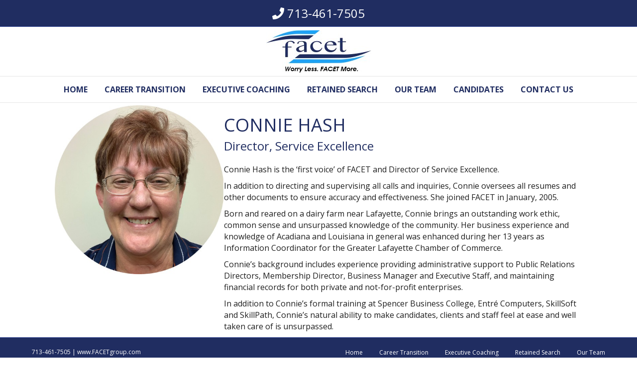

--- FILE ---
content_type: text/html; charset=UTF-8
request_url: https://www.facetgroup.com/connie-hash/
body_size: 9755
content:
<!DOCTYPE html>
<html lang="en-US">
<head>
<meta charset="UTF-8" />
<meta name='viewport' content='width=device-width, initial-scale=1.0' />
<meta http-equiv='X-UA-Compatible' content='IE=edge' />
<link rel="profile" href="https://gmpg.org/xfn/11" />
<meta name='robots' content='index, follow, max-image-preview:large, max-snippet:-1, max-video-preview:-1' />
<style>img:is([sizes="auto" i], [sizes^="auto," i]) { contain-intrinsic-size: 3000px 1500px }</style>
<!-- This site is optimized with the Yoast SEO plugin v25.4 - https://yoast.com/wordpress/plugins/seo/ -->
<title>CONNIE HASH - FACET Career Management Consulting</title>
<link rel="canonical" href="https://www.facetgroup.com/connie-hash/" />
<meta property="og:locale" content="en_US" />
<meta property="og:type" content="article" />
<meta property="og:title" content="CONNIE HASH - FACET Career Management Consulting" />
<meta property="og:description" content="CONNIE HASH Director, Service Excellence Connie Hash is the &#8216;first voice&#8217; of FACET and Director of Service Excellence. In addition to directing and supervising all calls and inquiries, Connie oversees all resumes and other documents to ensure accuracy and effectiveness. She joined FACET in January, 2005. Born and reared on a dairy farm near Lafayette,&hellip;" />
<meta property="og:url" content="https://www.facetgroup.com/connie-hash/" />
<meta property="og:site_name" content="FACET Career Management Consulting" />
<meta property="article:modified_time" content="2022-11-07T17:24:05+00:00" />
<meta property="og:image" content="https://www.facetgroup.com/wp-content/uploads/2022/11/Connie-Hash.jpg" />
<meta name="twitter:card" content="summary_large_image" />
<meta name="twitter:label1" content="Est. reading time" />
<meta name="twitter:data1" content="1 minute" />
<script type="application/ld+json" class="yoast-schema-graph">{"@context":"https://schema.org","@graph":[{"@type":"WebPage","@id":"https://www.facetgroup.com/connie-hash/","url":"https://www.facetgroup.com/connie-hash/","name":"CONNIE HASH - FACET Career Management Consulting","isPartOf":{"@id":"https://www.facetgroup.com/#website"},"primaryImageOfPage":{"@id":"https://www.facetgroup.com/connie-hash/#primaryimage"},"image":{"@id":"https://www.facetgroup.com/connie-hash/#primaryimage"},"thumbnailUrl":"https://www.facetgroup.com/wp-content/uploads/2022/11/Connie-Hash.jpg","datePublished":"2016-07-11T14:41:05+00:00","dateModified":"2022-11-07T17:24:05+00:00","breadcrumb":{"@id":"https://www.facetgroup.com/connie-hash/#breadcrumb"},"inLanguage":"en-US","potentialAction":[{"@type":"ReadAction","target":["https://www.facetgroup.com/connie-hash/"]}]},{"@type":"ImageObject","inLanguage":"en-US","@id":"https://www.facetgroup.com/connie-hash/#primaryimage","url":"https://www.facetgroup.com/wp-content/uploads/2022/11/Connie-Hash.jpg","contentUrl":"https://www.facetgroup.com/wp-content/uploads/2022/11/Connie-Hash.jpg","width":498,"height":498},{"@type":"BreadcrumbList","@id":"https://www.facetgroup.com/connie-hash/#breadcrumb","itemListElement":[{"@type":"ListItem","position":1,"name":"Home","item":"https://www.facetgroup.com/"},{"@type":"ListItem","position":2,"name":"CONNIE HASH"}]},{"@type":"WebSite","@id":"https://www.facetgroup.com/#website","url":"https://www.facetgroup.com/","name":"FACET Career Management Consulting","description":"Proactive and personal support to both individuals and groups through Outplacement, Search, and Coaching services.","potentialAction":[{"@type":"SearchAction","target":{"@type":"EntryPoint","urlTemplate":"https://www.facetgroup.com/?s={search_term_string}"},"query-input":{"@type":"PropertyValueSpecification","valueRequired":true,"valueName":"search_term_string"}}],"inLanguage":"en-US"}]}</script>
<!-- / Yoast SEO plugin. -->
<link rel='dns-prefetch' href='//fonts.googleapis.com' />
<link href='https://fonts.gstatic.com' crossorigin rel='preconnect' />
<link rel="alternate" type="application/rss+xml" title="FACET Career Management Consulting &raquo; Feed" href="https://www.facetgroup.com/feed/" />
<link rel="alternate" type="application/rss+xml" title="FACET Career Management Consulting &raquo; Comments Feed" href="https://www.facetgroup.com/comments/feed/" />
<script>
window._wpemojiSettings = {"baseUrl":"https:\/\/s.w.org\/images\/core\/emoji\/16.0.1\/72x72\/","ext":".png","svgUrl":"https:\/\/s.w.org\/images\/core\/emoji\/16.0.1\/svg\/","svgExt":".svg","source":{"concatemoji":"https:\/\/www.facetgroup.com\/wp-includes\/js\/wp-emoji-release.min.js?ver=6.8.3"}};
/*! This file is auto-generated */
!function(s,n){var o,i,e;function c(e){try{var t={supportTests:e,timestamp:(new Date).valueOf()};sessionStorage.setItem(o,JSON.stringify(t))}catch(e){}}function p(e,t,n){e.clearRect(0,0,e.canvas.width,e.canvas.height),e.fillText(t,0,0);var t=new Uint32Array(e.getImageData(0,0,e.canvas.width,e.canvas.height).data),a=(e.clearRect(0,0,e.canvas.width,e.canvas.height),e.fillText(n,0,0),new Uint32Array(e.getImageData(0,0,e.canvas.width,e.canvas.height).data));return t.every(function(e,t){return e===a[t]})}function u(e,t){e.clearRect(0,0,e.canvas.width,e.canvas.height),e.fillText(t,0,0);for(var n=e.getImageData(16,16,1,1),a=0;a<n.data.length;a++)if(0!==n.data[a])return!1;return!0}function f(e,t,n,a){switch(t){case"flag":return n(e,"\ud83c\udff3\ufe0f\u200d\u26a7\ufe0f","\ud83c\udff3\ufe0f\u200b\u26a7\ufe0f")?!1:!n(e,"\ud83c\udde8\ud83c\uddf6","\ud83c\udde8\u200b\ud83c\uddf6")&&!n(e,"\ud83c\udff4\udb40\udc67\udb40\udc62\udb40\udc65\udb40\udc6e\udb40\udc67\udb40\udc7f","\ud83c\udff4\u200b\udb40\udc67\u200b\udb40\udc62\u200b\udb40\udc65\u200b\udb40\udc6e\u200b\udb40\udc67\u200b\udb40\udc7f");case"emoji":return!a(e,"\ud83e\udedf")}return!1}function g(e,t,n,a){var r="undefined"!=typeof WorkerGlobalScope&&self instanceof WorkerGlobalScope?new OffscreenCanvas(300,150):s.createElement("canvas"),o=r.getContext("2d",{willReadFrequently:!0}),i=(o.textBaseline="top",o.font="600 32px Arial",{});return e.forEach(function(e){i[e]=t(o,e,n,a)}),i}function t(e){var t=s.createElement("script");t.src=e,t.defer=!0,s.head.appendChild(t)}"undefined"!=typeof Promise&&(o="wpEmojiSettingsSupports",i=["flag","emoji"],n.supports={everything:!0,everythingExceptFlag:!0},e=new Promise(function(e){s.addEventListener("DOMContentLoaded",e,{once:!0})}),new Promise(function(t){var n=function(){try{var e=JSON.parse(sessionStorage.getItem(o));if("object"==typeof e&&"number"==typeof e.timestamp&&(new Date).valueOf()<e.timestamp+604800&&"object"==typeof e.supportTests)return e.supportTests}catch(e){}return null}();if(!n){if("undefined"!=typeof Worker&&"undefined"!=typeof OffscreenCanvas&&"undefined"!=typeof URL&&URL.createObjectURL&&"undefined"!=typeof Blob)try{var e="postMessage("+g.toString()+"("+[JSON.stringify(i),f.toString(),p.toString(),u.toString()].join(",")+"));",a=new Blob([e],{type:"text/javascript"}),r=new Worker(URL.createObjectURL(a),{name:"wpTestEmojiSupports"});return void(r.onmessage=function(e){c(n=e.data),r.terminate(),t(n)})}catch(e){}c(n=g(i,f,p,u))}t(n)}).then(function(e){for(var t in e)n.supports[t]=e[t],n.supports.everything=n.supports.everything&&n.supports[t],"flag"!==t&&(n.supports.everythingExceptFlag=n.supports.everythingExceptFlag&&n.supports[t]);n.supports.everythingExceptFlag=n.supports.everythingExceptFlag&&!n.supports.flag,n.DOMReady=!1,n.readyCallback=function(){n.DOMReady=!0}}).then(function(){return e}).then(function(){var e;n.supports.everything||(n.readyCallback(),(e=n.source||{}).concatemoji?t(e.concatemoji):e.wpemoji&&e.twemoji&&(t(e.twemoji),t(e.wpemoji)))}))}((window,document),window._wpemojiSettings);
</script>
<style id='wp-emoji-styles-inline-css'>
img.wp-smiley, img.emoji {
display: inline !important;
border: none !important;
box-shadow: none !important;
height: 1em !important;
width: 1em !important;
margin: 0 0.07em !important;
vertical-align: -0.1em !important;
background: none !important;
padding: 0 !important;
}
</style>
<!-- <link rel='stylesheet' id='wp-block-library-css' href='https://www.facetgroup.com/wp-includes/css/dist/block-library/style.min.css?ver=6.8.3' media='all' /> -->
<link rel="stylesheet" type="text/css" href="//www.facetgroup.com/wp-content/cache/wpfc-minified/2nyx028a/6bg1m.css" media="all"/>
<style id='wp-block-library-theme-inline-css'>
.wp-block-audio :where(figcaption){color:#555;font-size:13px;text-align:center}.is-dark-theme .wp-block-audio :where(figcaption){color:#ffffffa6}.wp-block-audio{margin:0 0 1em}.wp-block-code{border:1px solid #ccc;border-radius:4px;font-family:Menlo,Consolas,monaco,monospace;padding:.8em 1em}.wp-block-embed :where(figcaption){color:#555;font-size:13px;text-align:center}.is-dark-theme .wp-block-embed :where(figcaption){color:#ffffffa6}.wp-block-embed{margin:0 0 1em}.blocks-gallery-caption{color:#555;font-size:13px;text-align:center}.is-dark-theme .blocks-gallery-caption{color:#ffffffa6}:root :where(.wp-block-image figcaption){color:#555;font-size:13px;text-align:center}.is-dark-theme :root :where(.wp-block-image figcaption){color:#ffffffa6}.wp-block-image{margin:0 0 1em}.wp-block-pullquote{border-bottom:4px solid;border-top:4px solid;color:currentColor;margin-bottom:1.75em}.wp-block-pullquote cite,.wp-block-pullquote footer,.wp-block-pullquote__citation{color:currentColor;font-size:.8125em;font-style:normal;text-transform:uppercase}.wp-block-quote{border-left:.25em solid;margin:0 0 1.75em;padding-left:1em}.wp-block-quote cite,.wp-block-quote footer{color:currentColor;font-size:.8125em;font-style:normal;position:relative}.wp-block-quote:where(.has-text-align-right){border-left:none;border-right:.25em solid;padding-left:0;padding-right:1em}.wp-block-quote:where(.has-text-align-center){border:none;padding-left:0}.wp-block-quote.is-large,.wp-block-quote.is-style-large,.wp-block-quote:where(.is-style-plain){border:none}.wp-block-search .wp-block-search__label{font-weight:700}.wp-block-search__button{border:1px solid #ccc;padding:.375em .625em}:where(.wp-block-group.has-background){padding:1.25em 2.375em}.wp-block-separator.has-css-opacity{opacity:.4}.wp-block-separator{border:none;border-bottom:2px solid;margin-left:auto;margin-right:auto}.wp-block-separator.has-alpha-channel-opacity{opacity:1}.wp-block-separator:not(.is-style-wide):not(.is-style-dots){width:100px}.wp-block-separator.has-background:not(.is-style-dots){border-bottom:none;height:1px}.wp-block-separator.has-background:not(.is-style-wide):not(.is-style-dots){height:2px}.wp-block-table{margin:0 0 1em}.wp-block-table td,.wp-block-table th{word-break:normal}.wp-block-table :where(figcaption){color:#555;font-size:13px;text-align:center}.is-dark-theme .wp-block-table :where(figcaption){color:#ffffffa6}.wp-block-video :where(figcaption){color:#555;font-size:13px;text-align:center}.is-dark-theme .wp-block-video :where(figcaption){color:#ffffffa6}.wp-block-video{margin:0 0 1em}:root :where(.wp-block-template-part.has-background){margin-bottom:0;margin-top:0;padding:1.25em 2.375em}
</style>
<style id='classic-theme-styles-inline-css'>
/*! This file is auto-generated */
.wp-block-button__link{color:#fff;background-color:#32373c;border-radius:9999px;box-shadow:none;text-decoration:none;padding:calc(.667em + 2px) calc(1.333em + 2px);font-size:1.125em}.wp-block-file__button{background:#32373c;color:#fff;text-decoration:none}
</style>
<style id='global-styles-inline-css'>
:root{--wp--preset--aspect-ratio--square: 1;--wp--preset--aspect-ratio--4-3: 4/3;--wp--preset--aspect-ratio--3-4: 3/4;--wp--preset--aspect-ratio--3-2: 3/2;--wp--preset--aspect-ratio--2-3: 2/3;--wp--preset--aspect-ratio--16-9: 16/9;--wp--preset--aspect-ratio--9-16: 9/16;--wp--preset--color--black: #000000;--wp--preset--color--cyan-bluish-gray: #abb8c3;--wp--preset--color--white: #ffffff;--wp--preset--color--pale-pink: #f78da7;--wp--preset--color--vivid-red: #cf2e2e;--wp--preset--color--luminous-vivid-orange: #ff6900;--wp--preset--color--luminous-vivid-amber: #fcb900;--wp--preset--color--light-green-cyan: #7bdcb5;--wp--preset--color--vivid-green-cyan: #00d084;--wp--preset--color--pale-cyan-blue: #8ed1fc;--wp--preset--color--vivid-cyan-blue: #0693e3;--wp--preset--color--vivid-purple: #9b51e0;--wp--preset--color--fl-heading-text: #202d61;--wp--preset--color--fl-body-bg: #ffffff;--wp--preset--color--fl-body-text: #1e1e1e;--wp--preset--color--fl-accent: #202d61;--wp--preset--color--fl-accent-hover: #293660;--wp--preset--color--fl-topbar-bg: #202d61;--wp--preset--color--fl-topbar-text: #ffffff;--wp--preset--color--fl-topbar-link: #ffffff;--wp--preset--color--fl-topbar-hover: #ffffff;--wp--preset--color--fl-header-bg: #ffffff;--wp--preset--color--fl-header-text: #202d61;--wp--preset--color--fl-header-link: #202d61;--wp--preset--color--fl-header-hover: #0e1660;--wp--preset--color--fl-nav-bg: #ffffff;--wp--preset--color--fl-nav-link: #202d61;--wp--preset--color--fl-nav-hover: #283560;--wp--preset--color--fl-content-bg: #ffffff;--wp--preset--color--fl-footer-widgets-bg: #ffffff;--wp--preset--color--fl-footer-widgets-text: #000000;--wp--preset--color--fl-footer-widgets-link: #428bca;--wp--preset--color--fl-footer-widgets-hover: #428bca;--wp--preset--color--fl-footer-bg: #202d61;--wp--preset--color--fl-footer-text: #ffffff;--wp--preset--color--fl-footer-link: #ffffff;--wp--preset--color--fl-footer-hover: #ffffff;--wp--preset--gradient--vivid-cyan-blue-to-vivid-purple: linear-gradient(135deg,rgba(6,147,227,1) 0%,rgb(155,81,224) 100%);--wp--preset--gradient--light-green-cyan-to-vivid-green-cyan: linear-gradient(135deg,rgb(122,220,180) 0%,rgb(0,208,130) 100%);--wp--preset--gradient--luminous-vivid-amber-to-luminous-vivid-orange: linear-gradient(135deg,rgba(252,185,0,1) 0%,rgba(255,105,0,1) 100%);--wp--preset--gradient--luminous-vivid-orange-to-vivid-red: linear-gradient(135deg,rgba(255,105,0,1) 0%,rgb(207,46,46) 100%);--wp--preset--gradient--very-light-gray-to-cyan-bluish-gray: linear-gradient(135deg,rgb(238,238,238) 0%,rgb(169,184,195) 100%);--wp--preset--gradient--cool-to-warm-spectrum: linear-gradient(135deg,rgb(74,234,220) 0%,rgb(151,120,209) 20%,rgb(207,42,186) 40%,rgb(238,44,130) 60%,rgb(251,105,98) 80%,rgb(254,248,76) 100%);--wp--preset--gradient--blush-light-purple: linear-gradient(135deg,rgb(255,206,236) 0%,rgb(152,150,240) 100%);--wp--preset--gradient--blush-bordeaux: linear-gradient(135deg,rgb(254,205,165) 0%,rgb(254,45,45) 50%,rgb(107,0,62) 100%);--wp--preset--gradient--luminous-dusk: linear-gradient(135deg,rgb(255,203,112) 0%,rgb(199,81,192) 50%,rgb(65,88,208) 100%);--wp--preset--gradient--pale-ocean: linear-gradient(135deg,rgb(255,245,203) 0%,rgb(182,227,212) 50%,rgb(51,167,181) 100%);--wp--preset--gradient--electric-grass: linear-gradient(135deg,rgb(202,248,128) 0%,rgb(113,206,126) 100%);--wp--preset--gradient--midnight: linear-gradient(135deg,rgb(2,3,129) 0%,rgb(40,116,252) 100%);--wp--preset--font-size--small: 13px;--wp--preset--font-size--medium: 20px;--wp--preset--font-size--large: 36px;--wp--preset--font-size--x-large: 42px;--wp--preset--spacing--20: 0.44rem;--wp--preset--spacing--30: 0.67rem;--wp--preset--spacing--40: 1rem;--wp--preset--spacing--50: 1.5rem;--wp--preset--spacing--60: 2.25rem;--wp--preset--spacing--70: 3.38rem;--wp--preset--spacing--80: 5.06rem;--wp--preset--shadow--natural: 6px 6px 9px rgba(0, 0, 0, 0.2);--wp--preset--shadow--deep: 12px 12px 50px rgba(0, 0, 0, 0.4);--wp--preset--shadow--sharp: 6px 6px 0px rgba(0, 0, 0, 0.2);--wp--preset--shadow--outlined: 6px 6px 0px -3px rgba(255, 255, 255, 1), 6px 6px rgba(0, 0, 0, 1);--wp--preset--shadow--crisp: 6px 6px 0px rgba(0, 0, 0, 1);}:where(.is-layout-flex){gap: 0.5em;}:where(.is-layout-grid){gap: 0.5em;}body .is-layout-flex{display: flex;}.is-layout-flex{flex-wrap: wrap;align-items: center;}.is-layout-flex > :is(*, div){margin: 0;}body .is-layout-grid{display: grid;}.is-layout-grid > :is(*, div){margin: 0;}:where(.wp-block-columns.is-layout-flex){gap: 2em;}:where(.wp-block-columns.is-layout-grid){gap: 2em;}:where(.wp-block-post-template.is-layout-flex){gap: 1.25em;}:where(.wp-block-post-template.is-layout-grid){gap: 1.25em;}.has-black-color{color: var(--wp--preset--color--black) !important;}.has-cyan-bluish-gray-color{color: var(--wp--preset--color--cyan-bluish-gray) !important;}.has-white-color{color: var(--wp--preset--color--white) !important;}.has-pale-pink-color{color: var(--wp--preset--color--pale-pink) !important;}.has-vivid-red-color{color: var(--wp--preset--color--vivid-red) !important;}.has-luminous-vivid-orange-color{color: var(--wp--preset--color--luminous-vivid-orange) !important;}.has-luminous-vivid-amber-color{color: var(--wp--preset--color--luminous-vivid-amber) !important;}.has-light-green-cyan-color{color: var(--wp--preset--color--light-green-cyan) !important;}.has-vivid-green-cyan-color{color: var(--wp--preset--color--vivid-green-cyan) !important;}.has-pale-cyan-blue-color{color: var(--wp--preset--color--pale-cyan-blue) !important;}.has-vivid-cyan-blue-color{color: var(--wp--preset--color--vivid-cyan-blue) !important;}.has-vivid-purple-color{color: var(--wp--preset--color--vivid-purple) !important;}.has-black-background-color{background-color: var(--wp--preset--color--black) !important;}.has-cyan-bluish-gray-background-color{background-color: var(--wp--preset--color--cyan-bluish-gray) !important;}.has-white-background-color{background-color: var(--wp--preset--color--white) !important;}.has-pale-pink-background-color{background-color: var(--wp--preset--color--pale-pink) !important;}.has-vivid-red-background-color{background-color: var(--wp--preset--color--vivid-red) !important;}.has-luminous-vivid-orange-background-color{background-color: var(--wp--preset--color--luminous-vivid-orange) !important;}.has-luminous-vivid-amber-background-color{background-color: var(--wp--preset--color--luminous-vivid-amber) !important;}.has-light-green-cyan-background-color{background-color: var(--wp--preset--color--light-green-cyan) !important;}.has-vivid-green-cyan-background-color{background-color: var(--wp--preset--color--vivid-green-cyan) !important;}.has-pale-cyan-blue-background-color{background-color: var(--wp--preset--color--pale-cyan-blue) !important;}.has-vivid-cyan-blue-background-color{background-color: var(--wp--preset--color--vivid-cyan-blue) !important;}.has-vivid-purple-background-color{background-color: var(--wp--preset--color--vivid-purple) !important;}.has-black-border-color{border-color: var(--wp--preset--color--black) !important;}.has-cyan-bluish-gray-border-color{border-color: var(--wp--preset--color--cyan-bluish-gray) !important;}.has-white-border-color{border-color: var(--wp--preset--color--white) !important;}.has-pale-pink-border-color{border-color: var(--wp--preset--color--pale-pink) !important;}.has-vivid-red-border-color{border-color: var(--wp--preset--color--vivid-red) !important;}.has-luminous-vivid-orange-border-color{border-color: var(--wp--preset--color--luminous-vivid-orange) !important;}.has-luminous-vivid-amber-border-color{border-color: var(--wp--preset--color--luminous-vivid-amber) !important;}.has-light-green-cyan-border-color{border-color: var(--wp--preset--color--light-green-cyan) !important;}.has-vivid-green-cyan-border-color{border-color: var(--wp--preset--color--vivid-green-cyan) !important;}.has-pale-cyan-blue-border-color{border-color: var(--wp--preset--color--pale-cyan-blue) !important;}.has-vivid-cyan-blue-border-color{border-color: var(--wp--preset--color--vivid-cyan-blue) !important;}.has-vivid-purple-border-color{border-color: var(--wp--preset--color--vivid-purple) !important;}.has-vivid-cyan-blue-to-vivid-purple-gradient-background{background: var(--wp--preset--gradient--vivid-cyan-blue-to-vivid-purple) !important;}.has-light-green-cyan-to-vivid-green-cyan-gradient-background{background: var(--wp--preset--gradient--light-green-cyan-to-vivid-green-cyan) !important;}.has-luminous-vivid-amber-to-luminous-vivid-orange-gradient-background{background: var(--wp--preset--gradient--luminous-vivid-amber-to-luminous-vivid-orange) !important;}.has-luminous-vivid-orange-to-vivid-red-gradient-background{background: var(--wp--preset--gradient--luminous-vivid-orange-to-vivid-red) !important;}.has-very-light-gray-to-cyan-bluish-gray-gradient-background{background: var(--wp--preset--gradient--very-light-gray-to-cyan-bluish-gray) !important;}.has-cool-to-warm-spectrum-gradient-background{background: var(--wp--preset--gradient--cool-to-warm-spectrum) !important;}.has-blush-light-purple-gradient-background{background: var(--wp--preset--gradient--blush-light-purple) !important;}.has-blush-bordeaux-gradient-background{background: var(--wp--preset--gradient--blush-bordeaux) !important;}.has-luminous-dusk-gradient-background{background: var(--wp--preset--gradient--luminous-dusk) !important;}.has-pale-ocean-gradient-background{background: var(--wp--preset--gradient--pale-ocean) !important;}.has-electric-grass-gradient-background{background: var(--wp--preset--gradient--electric-grass) !important;}.has-midnight-gradient-background{background: var(--wp--preset--gradient--midnight) !important;}.has-small-font-size{font-size: var(--wp--preset--font-size--small) !important;}.has-medium-font-size{font-size: var(--wp--preset--font-size--medium) !important;}.has-large-font-size{font-size: var(--wp--preset--font-size--large) !important;}.has-x-large-font-size{font-size: var(--wp--preset--font-size--x-large) !important;}
:where(.wp-block-post-template.is-layout-flex){gap: 1.25em;}:where(.wp-block-post-template.is-layout-grid){gap: 1.25em;}
:where(.wp-block-columns.is-layout-flex){gap: 2em;}:where(.wp-block-columns.is-layout-grid){gap: 2em;}
:root :where(.wp-block-pullquote){font-size: 1.5em;line-height: 1.6;}
</style>
<!-- <link rel='stylesheet' id='fl-builder-layout-227-css' href='https://www.facetgroup.com/wp-content/uploads/bb-plugin/cache/227-layout.css?ver=2eef81384d4fab24dd1ae3dea3dc55b2' media='all' /> -->
<!-- <link rel='stylesheet' id='jquery-magnificpopup-css' href='https://www.facetgroup.com/wp-content/plugins/bb-plugin/css/jquery.magnificpopup.min.css?ver=2.9.1.1' media='all' /> -->
<!-- <link rel='stylesheet' id='bootstrap-css' href='https://www.facetgroup.com/wp-content/themes/bb-theme/css/bootstrap.min.css?ver=1.7.17.1' media='all' /> -->
<!-- <link rel='stylesheet' id='fl-automator-skin-css' href='https://www.facetgroup.com/wp-content/uploads/bb-theme/skin-67914937660c4.css?ver=1.7.17.1' media='all' /> -->
<link rel="stylesheet" type="text/css" href="//www.facetgroup.com/wp-content/cache/wpfc-minified/8tmgrman/6bvsr.css" media="all"/>
<link rel='stylesheet' id='fl-builder-google-fonts-1cceebde7d90c184febadf366aba7581-css' href='//fonts.googleapis.com/css?family=Open+Sans%3A300%2C400%2C700%2C400%2C700&#038;ver=6.8.3' media='all' />
<script src='//www.facetgroup.com/wp-content/cache/wpfc-minified/egi1ufvn/6bg1m.js' type="text/javascript"></script>
<!-- <script src="https://www.facetgroup.com/wp-includes/js/jquery/jquery.min.js?ver=3.7.1" id="jquery-core-js"></script> -->
<!-- <script src="https://www.facetgroup.com/wp-includes/js/jquery/jquery-migrate.min.js?ver=3.4.1" id="jquery-migrate-js"></script> -->
<script id="file_uploads_nfpluginsettings-js-extra">
var params = {"clearLogRestUrl":"https:\/\/www.facetgroup.com\/wp-json\/nf-file-uploads\/debug-log\/delete-all","clearLogButtonId":"file_uploads_clear_debug_logger","downloadLogRestUrl":"https:\/\/www.facetgroup.com\/wp-json\/nf-file-uploads\/debug-log\/get-all","downloadLogButtonId":"file_uploads_download_debug_logger"};
</script>
<script src='//www.facetgroup.com/wp-content/cache/wpfc-minified/d6qp1kao/6bg1m.js' type="text/javascript"></script>
<!-- <script src="https://www.facetgroup.com/wp-content/plugins/ninja-forms-uploads/assets/js/nfpluginsettings.js?ver=3.3.20" id="file_uploads_nfpluginsettings-js"></script> -->
<link rel="https://api.w.org/" href="https://www.facetgroup.com/wp-json/" /><link rel="alternate" title="JSON" type="application/json" href="https://www.facetgroup.com/wp-json/wp/v2/pages/227" /><link rel="EditURI" type="application/rsd+xml" title="RSD" href="https://www.facetgroup.com/xmlrpc.php?rsd" />
<meta name="generator" content="WordPress 6.8.3" />
<link rel='shortlink' href='https://www.facetgroup.com/?p=227' />
<link rel="alternate" title="oEmbed (JSON)" type="application/json+oembed" href="https://www.facetgroup.com/wp-json/oembed/1.0/embed?url=https%3A%2F%2Fwww.facetgroup.com%2Fconnie-hash%2F" />
<link rel="alternate" title="oEmbed (XML)" type="text/xml+oembed" href="https://www.facetgroup.com/wp-json/oembed/1.0/embed?url=https%3A%2F%2Fwww.facetgroup.com%2Fconnie-hash%2F&#038;format=xml" />
<!-- GA Google Analytics @ https://m0n.co/ga -->
<script async src="https://www.googletagmanager.com/gtag/js?id=AW-983071399"></script>
<script>
window.dataLayer = window.dataLayer || [];
function gtag(){dataLayer.push(arguments);}
gtag('js', new Date());
gtag('config', 'AW-983071399');
</script>
<!-- All in one Favicon 4.8 --><link rel="icon" href="https://www.facetgroup.com/wp-content/uploads/2020/04/favicon.png" type="image/png"/>
<meta name="bmi-version" content="1.4.8" />		<style id="wp-custom-css">
/*
CSS Migrated from BB theme:
*/
#wp-admin-bar-edit{
display:none;
}
@media(max-width:480px){
.fl-logo-img{
width:65%;
}
.fl-page-content{
padding-top:0px;
margin-top:-20px;
}
}
.navbar-toggle i{
border:3px solid #E0E1E3;
padding: 2px;
}		</style>
</head>
<body class="wp-singular page-template-default page page-id-227 wp-theme-bb-theme fl-builder fl-builder-2-9-1-1 fl-theme-1-7-17-1 fl-no-js fl-framework-bootstrap fl-preset-default fl-full-width" itemscope="itemscope" itemtype="https://schema.org/WebPage">
<a aria-label="Skip to content" class="fl-screen-reader-text" href="#fl-main-content">Skip to content</a><div class="fl-page">
<header class="fl-page-header fl-page-header-fixed fl-page-nav-right fl-page-nav-toggle-icon fl-page-nav-toggle-visible-mobile"  role="banner">
<div class="fl-page-header-wrap">
<div class="fl-page-header-container container">
<div class="fl-page-header-row row">
<div class="col-sm-12 col-md-3 fl-page-logo-wrap">
<div class="fl-page-header-logo">
<a href="https://www.facetgroup.com/"><img class="fl-logo-img" loading="false" data-no-lazy="1"   itemscope itemtype="https://schema.org/ImageObject" src="https://www.facetgroup.com/wp-content/uploads/2022/10/FACETlogo.jpg" data-retina="" title="" width="211" data-width="211" height="85" data-height="85" alt="FACET Career Management Consulting" /><meta itemprop="name" content="FACET Career Management Consulting" /></a>
</div>
</div>
<div class="col-sm-12 col-md-9 fl-page-fixed-nav-wrap">
<div class="fl-page-nav-wrap">
<nav class="fl-page-nav fl-nav navbar navbar-default navbar-expand-md" aria-label="Header Menu" role="navigation">
<button type="button" class="navbar-toggle navbar-toggler" data-toggle="collapse" data-target=".fl-page-nav-collapse">
<span><i class="fas fa-bars" aria-hidden="true"></i><span class="sr-only">Menu</span></span>
</button>
<div class="fl-page-nav-collapse collapse navbar-collapse">
<ul id="menu-main" class="nav navbar-nav navbar-right menu fl-theme-menu"><li id="menu-item-28" class="menu-item menu-item-type-post_type menu-item-object-page menu-item-home menu-item-28 nav-item"><a href="https://www.facetgroup.com/" class="nav-link">Home</a></li>
<li id="menu-item-267" class="menu-item menu-item-type-post_type menu-item-object-page menu-item-267 nav-item"><a href="https://www.facetgroup.com/career-transition/" class="nav-link">Career Transition</a></li>
<li id="menu-item-266" class="menu-item menu-item-type-post_type menu-item-object-page menu-item-266 nav-item"><a href="https://www.facetgroup.com/executive-coaching/" class="nav-link">Executive Coaching</a></li>
<li id="menu-item-265" class="menu-item menu-item-type-post_type menu-item-object-page menu-item-265 nav-item"><a href="https://www.facetgroup.com/retained-search/" class="nav-link">Retained Search</a></li>
<li id="menu-item-1053" class="menu-item menu-item-type-post_type menu-item-object-page menu-item-has-children menu-item-1053 nav-item"><a href="https://www.facetgroup.com/our-team/" class="nav-link">Our Team</a><div class="fl-submenu-icon-wrap"><span class="fl-submenu-toggle-icon"></span></div>
<ul class="sub-menu">
<li id="menu-item-853" class="menu-item menu-item-type-post_type menu-item-object-page menu-item-853 nav-item"><a href="https://www.facetgroup.com/our-locations/" class="nav-link">Locations</a></li>
</ul>
</li>
<li id="menu-item-644" class="menu-item menu-item-type-post_type menu-item-object-page menu-item-644 nav-item"><a href="https://www.facetgroup.com/candidate-services/" class="nav-link">Candidates</a></li>
<li id="menu-item-26" class="menu-item menu-item-type-post_type menu-item-object-page menu-item-26 nav-item"><a href="https://www.facetgroup.com/contact-us/" class="nav-link">Contact Us</a></li>
</ul>							</div>
</nav>
</div>
</div>
</div>
</div>
</div>
</header><!-- .fl-page-header-fixed -->
<div class="fl-page-bar">
<div class="fl-page-bar-container container">
<div class="fl-page-bar-row row">
<div class="col-md-12 text-center clearfix"><div class="fl-page-bar-text fl-page-bar-text-1"><h3 style="margin:0px;"><i class="fa fa-phone"></i> <a href="tel:713-461-7505">713-461-7505</a></h3></div></div>					</div>
</div>
</div><!-- .fl-page-bar -->
<header class="fl-page-header fl-page-header-primary fl-page-nav-centered fl-page-nav-toggle-icon fl-page-nav-toggle-visible-mobile" itemscope="itemscope" itemtype="https://schema.org/WPHeader"  role="banner">
<div class="fl-page-header-wrap">
<div class="fl-page-header-container container">
<div class="fl-page-header-row row">
<div class="col-md-12 fl-page-header-logo-col">
<div class="fl-page-header-logo" itemscope="itemscope" itemtype="https://schema.org/Organization">
<a href="https://www.facetgroup.com/" itemprop="url"><img class="fl-logo-img" loading="false" data-no-lazy="1"   itemscope itemtype="https://schema.org/ImageObject" src="https://www.facetgroup.com/wp-content/uploads/2022/10/FACETlogo.jpg" data-retina="" title="" width="211" data-width="211" height="85" data-height="85" alt="FACET Career Management Consulting" /><meta itemprop="name" content="FACET Career Management Consulting" /></a>
</div>
</div>
</div>
</div>
</div>
<div class="fl-page-nav-wrap">
<div class="fl-page-nav-container container">
<nav class="fl-page-nav fl-nav navbar navbar-default navbar-expand-md" aria-label="Header Menu" itemscope="itemscope" itemtype="https://schema.org/SiteNavigationElement" role="navigation">
<button type="button" class="navbar-toggle navbar-toggler" data-toggle="collapse" data-target=".fl-page-nav-collapse">
<span><i class="fas fa-bars" aria-hidden="true"></i><span class="sr-only">Menu</span></span>
</button>
<div class="fl-page-nav-collapse collapse navbar-collapse">
<ul id="menu-main-1" class="nav navbar-nav menu fl-theme-menu"><li class="menu-item menu-item-type-post_type menu-item-object-page menu-item-home menu-item-28 nav-item"><a href="https://www.facetgroup.com/" class="nav-link">Home</a></li>
<li class="menu-item menu-item-type-post_type menu-item-object-page menu-item-267 nav-item"><a href="https://www.facetgroup.com/career-transition/" class="nav-link">Career Transition</a></li>
<li class="menu-item menu-item-type-post_type menu-item-object-page menu-item-266 nav-item"><a href="https://www.facetgroup.com/executive-coaching/" class="nav-link">Executive Coaching</a></li>
<li class="menu-item menu-item-type-post_type menu-item-object-page menu-item-265 nav-item"><a href="https://www.facetgroup.com/retained-search/" class="nav-link">Retained Search</a></li>
<li class="menu-item menu-item-type-post_type menu-item-object-page menu-item-has-children menu-item-1053 nav-item"><a href="https://www.facetgroup.com/our-team/" class="nav-link">Our Team</a><div class="fl-submenu-icon-wrap"><span class="fl-submenu-toggle-icon"></span></div>
<ul class="sub-menu">
<li class="menu-item menu-item-type-post_type menu-item-object-page menu-item-853 nav-item"><a href="https://www.facetgroup.com/our-locations/" class="nav-link">Locations</a></li>
</ul>
</li>
<li class="menu-item menu-item-type-post_type menu-item-object-page menu-item-644 nav-item"><a href="https://www.facetgroup.com/candidate-services/" class="nav-link">Candidates</a></li>
<li class="menu-item menu-item-type-post_type menu-item-object-page menu-item-26 nav-item"><a href="https://www.facetgroup.com/contact-us/" class="nav-link">Contact Us</a></li>
</ul>				</div>
</nav>
</div>
</div>
</header><!-- .fl-page-header -->
<div id="fl-main-content" class="fl-page-content" itemprop="mainContentOfPage" role="main">
<div class="fl-content-full container">
<div class="row">
<div class="fl-content col-md-12">
<article class="fl-post post-227 page type-page status-publish hentry" id="fl-post-227" itemscope="itemscope" itemtype="https://schema.org/CreativeWork">
<div class="fl-post-content clearfix" itemprop="text">
<div class="fl-builder-content fl-builder-content-227 fl-builder-content-primary fl-builder-global-templates-locked" data-post-id="227"><div class="fl-row fl-row-fixed-width fl-row-bg-none fl-node-5783c0a78e7be fl-row-default-height fl-row-align-center" data-node="5783c0a78e7be">
<div class="fl-row-content-wrap">
<div class="fl-row-content fl-row-fixed-width fl-node-content">
<div class="fl-col-group fl-node-5783c0a78ff30" data-node="5783c0a78ff30">
<div class="fl-col fl-node-5783c0a79031a fl-col-bg-color fl-col-small" data-node="5783c0a79031a">
<div class="fl-col-content fl-node-content"><div class="fl-module fl-module-rich-text fl-node-5783c0bdb5cae" data-node="5783c0bdb5cae">
<div class="fl-module-content fl-node-content">
<div class="fl-rich-text">
<p><img fetchpriority="high" decoding="async" src="https://www.facetgroup.com/wp-content/uploads/2022/11/Connie-Hash.jpg" alt="" width="498" height="498" class="aligncenter size-full wp-image-1028" srcset="https://www.facetgroup.com/wp-content/uploads/2022/11/Connie-Hash.jpg 498w, https://www.facetgroup.com/wp-content/uploads/2022/11/Connie-Hash-300x300.jpg 300w, https://www.facetgroup.com/wp-content/uploads/2022/11/Connie-Hash-150x150.jpg 150w" sizes="(max-width: 498px) 100vw, 498px" /></p>
</div>
</div>
</div>
</div>
</div>
<div class="fl-col fl-node-5783c0a790702 fl-col-bg-color" data-node="5783c0a790702">
<div class="fl-col-content fl-node-content"><div class="fl-module fl-module-rich-text fl-node-5783c0aa4ccba" data-node="5783c0aa4ccba">
<div class="fl-module-content fl-node-content">
<div class="fl-rich-text">
<h1 style="margin-bottom: 0px;">CONNIE HASH</h1>
<h3 style="margin-top: 0px; margin-bottom: 20px;">Director, Service Excellence</h3>
<p>Connie Hash is the ‘first voice’ of FACET and Director of Service Excellence.</p>
<p>In addition to directing and supervising all calls and inquiries, Connie oversees all resumes and other documents to ensure accuracy and effectiveness. She joined FACET in January, 2005.</p>
<p>Born and reared on a dairy farm near Lafayette, Connie brings an outstanding work ethic, common sense and unsurpassed knowledge of the community. Her business experience and knowledge of Acadiana and Louisiana in general was enhanced during her 13 years as Information Coordinator for the Greater Lafayette Chamber of Commerce.</p>
<p>Connie’s background includes experience providing administrative support to Public Relations Directors, Membership Director, Business Manager and Executive Staff, and maintaining financial records for both private and not-for-profit enterprises.</p>
<p>In addition to Connie’s formal training at Spencer Business College, Entré Computers, SkillSoft and SkillPath, Connie’s natural ability to make candidates, clients and staff feel at ease and well taken care of is unsurpassed.</p>
</div>
</div>
</div>
</div>
</div>
</div>
</div>
</div>
</div>
</div>	</div><!-- .fl-post-content -->
</article>
<!-- .fl-post -->
</div>
</div>
</div>

</div><!-- .fl-page-content -->
<footer class="fl-page-footer-wrap" itemscope="itemscope" itemtype="https://schema.org/WPFooter"  role="contentinfo">
<div class="fl-page-footer">
<div class="fl-page-footer-container container">
<div class="fl-page-footer-row row">
<div class="col-sm-6 col-md-6 text-left clearfix"><div class="fl-page-footer-text fl-page-footer-text-1"><a href="tel:713-461-7505">713-461-7505</a> | www.FACETgroup.com</div>	<div class="fl-social-icons">
<a href="https://www.facebook.com/facetgroup" class="fa-stack icon-facebook-f" target="_self" rel="noopener noreferrer"><span class="sr-only">Facebook</span>
<i aria-hidden="true" class="fas fa-circle fa-stack-2x mono"></i>
<i aria-hidden="true" class="fab fa-facebook-f mono fa-stack-1x fa-inverse"></i>
</a><a href="https://twitter.com/FACETgroup" class="fa-stack icon-twitter" target="_self" rel="noopener noreferrer"><span class="sr-only">Twitter</span>
<i aria-hidden="true" class="fas fa-circle fa-stack-2x mono"></i>
<i aria-hidden="true" class="fab fa-twitter mono fa-stack-1x fa-inverse"></i>
</a><a href="http://www.linkedin.com/pub/carolyn-greco/4/866/250" class="fa-stack icon-linkedin" target="_self" rel="noopener noreferrer"><span class="sr-only">Linkedin</span>
<i aria-hidden="true" class="fas fa-circle fa-stack-2x mono"></i>
<i aria-hidden="true" class="fab fa-linkedin mono fa-stack-1x fa-inverse"></i>
</a><a href="http://www.youtube.com/channel/UCRfg2E8eqS1etSrE63msXlQ" class="fa-stack icon-youtube" target="_self" rel="noopener noreferrer"><span class="sr-only">Youtube</span>
<i aria-hidden="true" class="fas fa-circle fa-stack-2x mono"></i>
<i aria-hidden="true" class="fab fa-youtube mono fa-stack-1x fa-inverse"></i>
</a><a href="https://www.instagram.com/facetgroup/" class="fa-stack icon-instagram" target="_self" rel="noopener noreferrer"><span class="sr-only">Instagram</span>
<i aria-hidden="true" class="fas fa-circle fa-stack-2x mono"></i>
<i aria-hidden="true" class="fab fa-instagram mono fa-stack-1x fa-inverse"></i>
</a></div>
</div>			<div class="col-sm-6 col-md-6 text-right clearfix"><ul id="menu-footer" class="fl-page-footer-nav nav navbar-nav menu"><li id="menu-item-563" class="menu-item menu-item-type-post_type menu-item-object-page menu-item-home menu-item-563 nav-item"><a href="https://www.facetgroup.com/" class="nav-link">Home</a></li>
<li id="menu-item-555" class="menu-item menu-item-type-post_type menu-item-object-page menu-item-555 nav-item"><a href="https://www.facetgroup.com/career-transition/" class="nav-link">Career Transition</a></li>
<li id="menu-item-551" class="menu-item menu-item-type-post_type menu-item-object-page menu-item-551 nav-item"><a href="https://www.facetgroup.com/executive-coaching/" class="nav-link">Executive Coaching</a></li>
<li id="menu-item-556" class="menu-item menu-item-type-post_type menu-item-object-page menu-item-556 nav-item"><a href="https://www.facetgroup.com/retained-search/" class="nav-link">Retained Search</a></li>
<li id="menu-item-1052" class="menu-item menu-item-type-post_type menu-item-object-page menu-item-1052 nav-item"><a href="https://www.facetgroup.com/our-team/" class="nav-link">Our Team</a></li>
<li id="menu-item-554" class="menu-item menu-item-type-post_type menu-item-object-page menu-item-554 nav-item"><a href="https://www.facetgroup.com/our-locations/" class="nav-link">Locations</a></li>
<li id="menu-item-645" class="menu-item menu-item-type-custom menu-item-object-custom menu-item-645 nav-item"><a href="http://facetgroup.wordpress.com/" class="nav-link">BUZZ!</a></li>
<li id="menu-item-858" class="menu-item menu-item-type-post_type menu-item-object-page menu-item-858 nav-item"><a href="https://www.facetgroup.com/privacy-policy/" class="nav-link">Privacy Policy</a></li>
<li id="menu-item-1203" class="menu-item menu-item-type-post_type menu-item-object-page menu-item-1203 nav-item"><a href="https://www.facetgroup.com/legal/" class="nav-link">Legal</a></li>
</ul></div>		</div>
</div>
</div><!-- .fl-page-footer -->
</footer>
</div><!-- .fl-page -->
<script type="speculationrules">
{"prefetch":[{"source":"document","where":{"and":[{"href_matches":"\/*"},{"not":{"href_matches":["\/wp-*.php","\/wp-admin\/*","\/wp-content\/uploads\/*","\/wp-content\/*","\/wp-content\/plugins\/*","\/wp-content\/themes\/bb-theme\/*","\/*\\?(.+)"]}},{"not":{"selector_matches":"a[rel~=\"nofollow\"]"}},{"not":{"selector_matches":".no-prefetch, .no-prefetch a"}}]},"eagerness":"conservative"}]}
</script>
<!-- <link rel='stylesheet' id='font-awesome-5-css' href='https://www.facetgroup.com/wp-content/plugins/bb-plugin/fonts/fontawesome/5.15.4/css/all.min.css?ver=2.9.1.1' media='all' /> -->
<link rel="stylesheet" type="text/css" href="//www.facetgroup.com/wp-content/cache/wpfc-minified/m9krjtqz/6bg1m.css" media="all"/>
<script src="https://www.facetgroup.com/wp-content/uploads/bb-plugin/cache/227-layout.js?ver=a5dd82678fcb7a8acd2643e795ab30cd" id="fl-builder-layout-227-js"></script>
<script src="https://www.facetgroup.com/wp-content/plugins/bb-plugin/js/jquery.ba-throttle-debounce.min.js?ver=2.9.1.1" id="jquery-throttle-js"></script>
<script src="https://www.facetgroup.com/wp-content/plugins/bb-plugin/js/jquery.magnificpopup.min.js?ver=2.9.1.1" id="jquery-magnificpopup-js"></script>
<script src="https://www.facetgroup.com/wp-content/themes/bb-theme/js/bootstrap.min.js?ver=1.7.17.1" id="bootstrap-js"></script>
<script id="fl-automator-js-extra">
var themeopts = {"medium_breakpoint":"992","mobile_breakpoint":"768","lightbox":"enabled","scrollTopPosition":"800"};
</script>
<script src="https://www.facetgroup.com/wp-content/themes/bb-theme/js/theme.min.js?ver=1.7.17.1" id="fl-automator-js"></script>
</body>
</html><!-- WP Fastest Cache file was created in 0.452 seconds, on October 13, 2025 @ 3:24 pm -->

--- FILE ---
content_type: application/javascript
request_url: https://www.facetgroup.com/wp-content/cache/wpfc-minified/d6qp1kao/6bg1m.js
body_size: 377
content:
// source --> https://www.facetgroup.com/wp-content/plugins/ninja-forms-uploads/assets/js/nfpluginsettings.js?ver=3.3.20 

jQuery(function ($) {
    /* 
    localized variables passed through params object:
    params.clearLogRestUrl
    params.clearLogButtonId  
    params.downloadLogRestUrl
    params.downloadLogButtonId
    
    */

 $("#"+params.clearLogButtonId).on("click", () => {

   $.post(
      params.clearLogRestUrl,
     { },
     function (json) {
       console.log(json);
     }
   );
 });

 $("#"+params.downloadLogButtonId).on("click", () => {
   $.post(
     params.downloadLogRestUrl,
     {},
     function (json) {
       let download = json.data;

       var blob = new Blob([download], { type: "json" });

       var a = document.createElement("a");
       a.download = "nf-file-uploads-debug-log.json";
       a.href = URL.createObjectURL(blob);
       a.dataset.downloadurl = ["json", a.download, a.href].join(":");
       a.style.display = "none";
       document.body.appendChild(a);
       a.click();
       document.body.removeChild(a);
       setTimeout(function () {
         URL.revokeObjectURL(a.href);
       }, 15000);
     }
   );
 });

return;

});